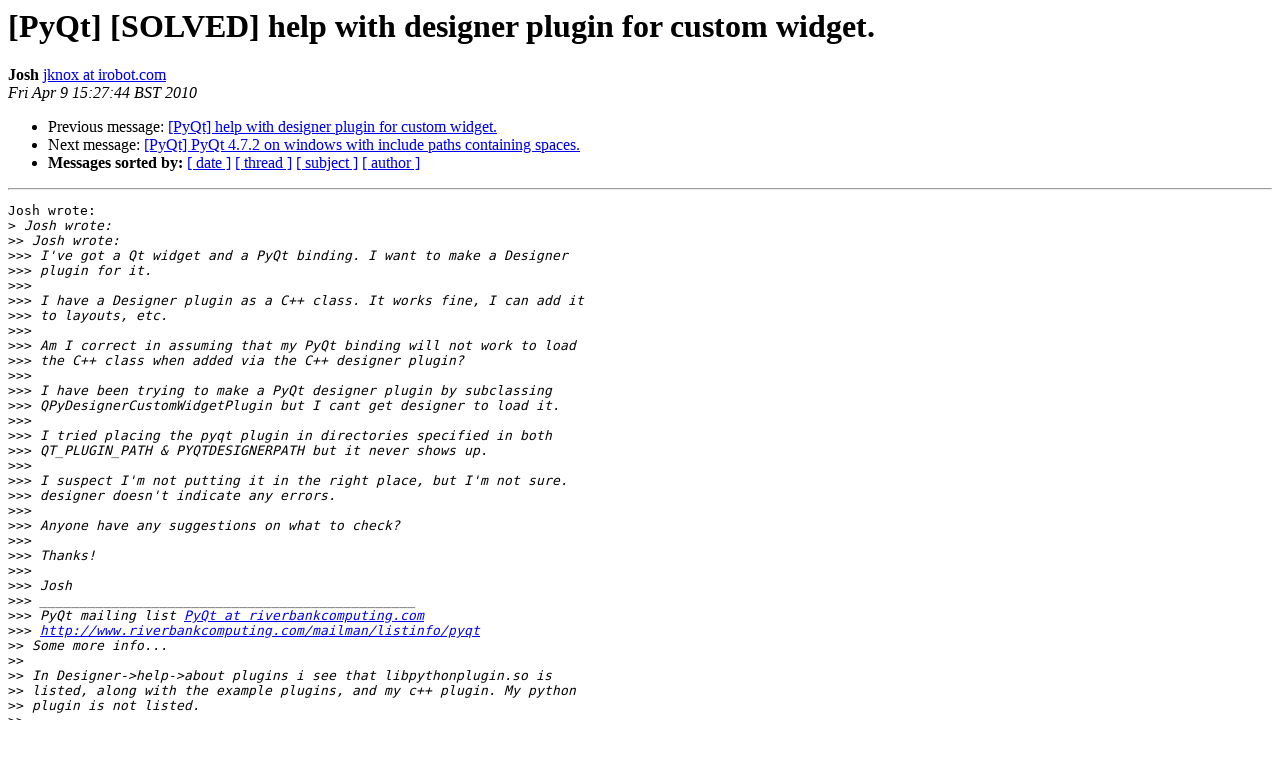

--- FILE ---
content_type: text/html
request_url: https://riverbankcomputing.com/pipermail/pyqt/2010-April/026375.html
body_size: 2037
content:
<!DOCTYPE HTML PUBLIC "-//W3C//DTD HTML 3.2//EN">
<HTML>
 <HEAD>
   <TITLE> [PyQt] [SOLVED] help with designer plugin for custom widget.
   </TITLE>
   <LINK REL="Index" HREF="index.html" >
   <LINK REL="made" HREF="mailto:pyqt%40riverbankcomputing.com?Subject=Re%3A%20%5BPyQt%5D%20%5BSOLVED%5D%20help%20with%20designer%20plugin%20for%20custom%20widget.&In-Reply-To=%3C4BBF3960.6020506%40irobot.com%3E">
   <META NAME="robots" CONTENT="index,nofollow">
   <META http-equiv="Content-Type" content="text/html; charset=us-ascii">
   <LINK REL="Previous"  HREF="026374.html">
   <LINK REL="Next"  HREF="026376.html">
 </HEAD>
 <BODY BGCOLOR="#ffffff">
   <H1>[PyQt] [SOLVED] help with designer plugin for custom widget.</H1>
    <B>Josh</B> 
    <A HREF="mailto:pyqt%40riverbankcomputing.com?Subject=Re%3A%20%5BPyQt%5D%20%5BSOLVED%5D%20help%20with%20designer%20plugin%20for%20custom%20widget.&In-Reply-To=%3C4BBF3960.6020506%40irobot.com%3E"
       TITLE="[PyQt] [SOLVED] help with designer plugin for custom widget.">jknox at irobot.com
       </A><BR>
    <I>Fri Apr  9 15:27:44 BST 2010</I>
    <P><UL>
        <LI>Previous message: <A HREF="026374.html">[PyQt] help with designer plugin for custom widget.
</A></li>
        <LI>Next message: <A HREF="026376.html">[PyQt] PyQt 4.7.2 on windows with include paths containing spaces.
</A></li>
         <LI> <B>Messages sorted by:</B> 
              <a href="date.html#26375">[ date ]</a>
              <a href="thread.html#26375">[ thread ]</a>
              <a href="subject.html#26375">[ subject ]</a>
              <a href="author.html#26375">[ author ]</a>
         </LI>
       </UL>
    <HR>  
<!--beginarticle-->
<PRE>Josh wrote:
&gt;<i> Josh wrote:
</I>&gt;&gt;<i> Josh wrote:
</I>&gt;&gt;&gt;<i> I've got a Qt widget and a PyQt binding. I want to make a Designer 
</I>&gt;&gt;&gt;<i> plugin for it.
</I>&gt;&gt;&gt;<i>
</I>&gt;&gt;&gt;<i> I have a Designer plugin as a C++ class. It works fine, I can add it 
</I>&gt;&gt;&gt;<i> to layouts, etc.
</I>&gt;&gt;&gt;<i>
</I>&gt;&gt;&gt;<i> Am I correct in assuming that my PyQt binding will not work to load 
</I>&gt;&gt;&gt;<i> the C++ class when added via the C++ designer plugin?
</I>&gt;&gt;&gt;<i>
</I>&gt;&gt;&gt;<i> I have been trying to make a PyQt designer plugin by subclassing 
</I>&gt;&gt;&gt;<i> QPyDesignerCustomWidgetPlugin but I cant get designer to load it.
</I>&gt;&gt;&gt;<i>
</I>&gt;&gt;&gt;<i> I tried placing the pyqt plugin in directories specified in both 
</I>&gt;&gt;&gt;<i> QT_PLUGIN_PATH &amp; PYQTDESIGNERPATH but it never shows up.
</I>&gt;&gt;&gt;<i>
</I>&gt;&gt;&gt;<i> I suspect I'm not putting it in the right place, but I'm not sure. 
</I>&gt;&gt;&gt;<i> designer doesn't indicate any errors.
</I>&gt;&gt;&gt;<i>
</I>&gt;&gt;&gt;<i> Anyone have any suggestions on what to check?
</I>&gt;&gt;&gt;<i>
</I>&gt;&gt;&gt;<i> Thanks!
</I>&gt;&gt;&gt;<i>
</I>&gt;&gt;&gt;<i> Josh
</I>&gt;&gt;&gt;<i> _______________________________________________
</I>&gt;&gt;&gt;<i> PyQt mailing list <A HREF="http://www.riverbankcomputing.com/mailman/listinfo/pyqt">PyQt at riverbankcomputing.com</A>
</I>&gt;&gt;&gt;<i> <A HREF="http://www.riverbankcomputing.com/mailman/listinfo/pyqt">http://www.riverbankcomputing.com/mailman/listinfo/pyqt</A>
</I>&gt;&gt;<i> Some more info...
</I>&gt;&gt;<i>
</I>&gt;&gt;<i> In Designer-&gt;help-&gt;about plugins i see that libpythonplugin.so is 
</I>&gt;&gt;<i> listed, along with the example plugins, and my c++ plugin. My python 
</I>&gt;&gt;<i> plugin is not listed.
</I>&gt;&gt;<i>
</I>&gt;&gt;<i>
</I>&gt;&gt;<i> I tried copying all of the PyQt plugin examples into designer's 
</I>&gt;&gt;<i> plugin dir. They all show up in designer. So PyQt plugins are 
</I>&gt;&gt;<i> working, except for mine.
</I>&gt;&gt;<i>
</I>&gt;&gt;<i> My python plugin is in the same directory as the rest but it never 
</I>&gt;&gt;<i> even gets byte-compiled, so obviously nothing is loading it. 
</I>&gt;&gt;<i> Everything else has a .pyc after it gets loaded. FWIW, the 
</I>&gt;&gt;<i> permissions are also the same as the other plugins.
</I>&gt;&gt;<i>
</I>&gt;&gt;<i> I compared my plugin code to the examples and the code looks fine.
</I>&gt;&gt;<i>
</I>&gt;&gt;<i> I'm totally stumped! ;)
</I>&gt;&gt;<i>
</I>&gt;&gt;<i> Thanks for any help,
</I>&gt;&gt;<i>
</I>&gt;&gt;<i> Josh
</I>&gt;&gt;<i>
</I>&gt;&gt;<i> _______________________________________________
</I>&gt;&gt;<i> PyQt mailing list <A HREF="http://www.riverbankcomputing.com/mailman/listinfo/pyqt">PyQt at riverbankcomputing.com</A>
</I>&gt;&gt;<i> <A HREF="http://www.riverbankcomputing.com/mailman/listinfo/pyqt">http://www.riverbankcomputing.com/mailman/listinfo/pyqt</A>
</I>&gt;<i> a little more info...
</I>&gt;<i> I'm running on Ubuntu 9.04, using the following packages I've built 
</I>&gt;<i> myself:
</I>&gt;<i> PyQt 4.7
</I>&gt;<i> Qt v4.6.1
</I>&gt;<i> SIP 4.10
</I>&gt;<i>
</I>&gt;<i> _______________________________________________
</I>&gt;<i> PyQt mailing list <A HREF="http://www.riverbankcomputing.com/mailman/listinfo/pyqt">PyQt at riverbankcomputing.com</A>
</I>&gt;<i> <A HREF="http://www.riverbankcomputing.com/mailman/listinfo/pyqt">http://www.riverbankcomputing.com/mailman/listinfo/pyqt</A>
</I>Doh!

Solved the problem after re-reading the docs for Writing Qt Designer 
Plugins.

pyqt plugin base names are required to end with &quot;plugin&quot;. Mine ended 
with &quot;Plugin&quot;. After changing the case on &quot;P&quot;, designer loads my plugin.

Josh


</PRE>




<!--endarticle-->
    <HR>
    <P><UL>
        <!--threads-->
	<LI>Previous message: <A HREF="026374.html">[PyQt] help with designer plugin for custom widget.
</A></li>
	<LI>Next message: <A HREF="026376.html">[PyQt] PyQt 4.7.2 on windows with include paths containing spaces.
</A></li>
         <LI> <B>Messages sorted by:</B> 
              <a href="date.html#26375">[ date ]</a>
              <a href="thread.html#26375">[ thread ]</a>
              <a href="subject.html#26375">[ subject ]</a>
              <a href="author.html#26375">[ author ]</a>
         </LI>
       </UL>

<hr>
<a href="http://www.riverbankcomputing.com/mailman/listinfo/pyqt">More information about the PyQt
mailing list</a><br>
</body></html>
